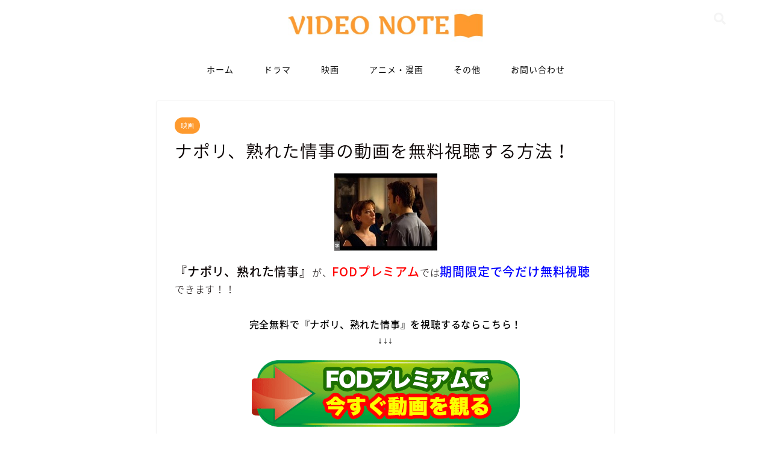

--- FILE ---
content_type: text/html; charset=UTF-8
request_url: https://shinju65.com/eiga/naporiuretajouji-douga
body_size: 15193
content:
<!DOCTYPE html>
<html lang="ja">
<head prefix="og: http://ogp.me/ns# fb: http://ogp.me/ns/fb# article: http://ogp.me/ns/article#">
<meta charset="utf-8">
<meta http-equiv="X-UA-Compatible" content="IE=edge">
	<meta name="google-site-verification" content="c4Fqa2T9g42TEjo_vlfhHZlUECJDqryhv-6kMa-3kZQ" />
<meta name="viewport" content="width=device-width, initial-scale=1">
<!-- ここからOGP -->
<meta property="og:type" content="blog">
<meta property="og:description" content="『ナポリ、熟れた情事』が、FODプレミアムでは期間限定で今だけ無料視聴できます！！ 完全無料で『ナポリ、熟れた"> 
<meta property="og:title" content="ナポリ、熟れた情事の動画を無料視聴する方法！｜VIDEO NOTE"> 
<meta property="og:url" content="https://shinju65.com/eiga/naporiuretajouji-douga"> 
<meta property="og:image" content="https://shinju65.com/wp-content/uploads/2018/09/Espresso-Shot.jpg">
<meta property="og:site_name" content="VIDEO NOTE">
<meta property="fb:admins" content="">
<meta name="twitter:card" content="summary">
<!-- ここまでOGP --> 
<title>ナポリ、熟れた情事の動画を無料視聴する方法！｜VIDEO NOTE</title>
<meta name="description" itemprop="description" content="『ナポリ、熟れた情事』が、FODプレミアムでは期間限定で今だけ無料視聴できます！！ 完全無料で『ナポリ、熟れた" >
<meta name="robots" content="noindex">
<link rel='dns-prefetch' href='//s0.wp.com' />
<link rel='dns-prefetch' href='//ajax.googleapis.com' />
<link rel='dns-prefetch' href='//cdnjs.cloudflare.com' />
<link rel='dns-prefetch' href='//use.fontawesome.com' />
<link rel='dns-prefetch' href='//s.w.org' />
<link rel="alternate" type="application/rss+xml" title="VIDEO NOTE &raquo; フィード" href="https://shinju65.com/feed" />
<link rel="alternate" type="application/rss+xml" title="VIDEO NOTE &raquo; コメントフィード" href="https://shinju65.com/comments/feed" />
<link rel="alternate" type="application/rss+xml" title="VIDEO NOTE &raquo; ナポリ、熟れた情事の動画を無料視聴する方法！ のコメントのフィード" href="https://shinju65.com/eiga/naporiuretajouji-douga/feed" />
		<script type="text/javascript">
			window._wpemojiSettings = {"baseUrl":"https:\/\/s.w.org\/images\/core\/emoji\/11\/72x72\/","ext":".png","svgUrl":"https:\/\/s.w.org\/images\/core\/emoji\/11\/svg\/","svgExt":".svg","source":{"concatemoji":"https:\/\/shinju65.com\/wp-includes\/js\/wp-emoji-release.min.js?ver=5.0.22"}};
			!function(e,a,t){var n,r,o,i=a.createElement("canvas"),p=i.getContext&&i.getContext("2d");function s(e,t){var a=String.fromCharCode;p.clearRect(0,0,i.width,i.height),p.fillText(a.apply(this,e),0,0);e=i.toDataURL();return p.clearRect(0,0,i.width,i.height),p.fillText(a.apply(this,t),0,0),e===i.toDataURL()}function c(e){var t=a.createElement("script");t.src=e,t.defer=t.type="text/javascript",a.getElementsByTagName("head")[0].appendChild(t)}for(o=Array("flag","emoji"),t.supports={everything:!0,everythingExceptFlag:!0},r=0;r<o.length;r++)t.supports[o[r]]=function(e){if(!p||!p.fillText)return!1;switch(p.textBaseline="top",p.font="600 32px Arial",e){case"flag":return s([55356,56826,55356,56819],[55356,56826,8203,55356,56819])?!1:!s([55356,57332,56128,56423,56128,56418,56128,56421,56128,56430,56128,56423,56128,56447],[55356,57332,8203,56128,56423,8203,56128,56418,8203,56128,56421,8203,56128,56430,8203,56128,56423,8203,56128,56447]);case"emoji":return!s([55358,56760,9792,65039],[55358,56760,8203,9792,65039])}return!1}(o[r]),t.supports.everything=t.supports.everything&&t.supports[o[r]],"flag"!==o[r]&&(t.supports.everythingExceptFlag=t.supports.everythingExceptFlag&&t.supports[o[r]]);t.supports.everythingExceptFlag=t.supports.everythingExceptFlag&&!t.supports.flag,t.DOMReady=!1,t.readyCallback=function(){t.DOMReady=!0},t.supports.everything||(n=function(){t.readyCallback()},a.addEventListener?(a.addEventListener("DOMContentLoaded",n,!1),e.addEventListener("load",n,!1)):(e.attachEvent("onload",n),a.attachEvent("onreadystatechange",function(){"complete"===a.readyState&&t.readyCallback()})),(n=t.source||{}).concatemoji?c(n.concatemoji):n.wpemoji&&n.twemoji&&(c(n.twemoji),c(n.wpemoji)))}(window,document,window._wpemojiSettings);
		</script>
		<!-- managing ads with Advanced Ads --><script>
					advanced_ads_ready=function(){var fns=[],listener,doc=typeof document==="object"&&document,hack=doc&&doc.documentElement.doScroll,domContentLoaded="DOMContentLoaded",loaded=doc&&(hack?/^loaded|^c/:/^loaded|^i|^c/).test(doc.readyState);if(!loaded&&doc){listener=function(){doc.removeEventListener(domContentLoaded,listener);window.removeEventListener("load",listener);loaded=1;while(listener=fns.shift())listener()};doc.addEventListener(domContentLoaded,listener);window.addEventListener("load",listener)}return function(fn){loaded?setTimeout(fn,0):fns.push(fn)}}();
			</script><style type="text/css">
img.wp-smiley,
img.emoji {
	display: inline !important;
	border: none !important;
	box-shadow: none !important;
	height: 1em !important;
	width: 1em !important;
	margin: 0 .07em !important;
	vertical-align: -0.1em !important;
	background: none !important;
	padding: 0 !important;
}
</style>
<link rel='stylesheet' id='wp-block-library-css'  href='https://shinju65.com/wp-includes/css/dist/block-library/style.min.css?ver=5.0.22' type='text/css' media='all' />
<link rel='stylesheet' id='contact-form-7-css'  href='https://shinju65.com/wp-content/plugins/contact-form-7/includes/css/styles.css?ver=5.0.2' type='text/css' media='all' />
<link rel='stylesheet' id='theme-style-css'  href='https://shinju65.com/wp-content/themes/jin/style.css?ver=5.0.22' type='text/css' media='all' />
<link rel='stylesheet' id='fontawesome-style-css'  href='https://use.fontawesome.com/releases/v5.1.0/css/all.css?ver=5.0.22' type='text/css' media='all' />
<link rel='stylesheet' id='swiper-style-css'  href='https://cdnjs.cloudflare.com/ajax/libs/Swiper/4.0.7/css/swiper.min.css?ver=5.0.22' type='text/css' media='all' />
<link rel='stylesheet' id='jetpack_css-css'  href='https://shinju65.com/wp-content/plugins/jetpack/css/jetpack.css?ver=6.8.5' type='text/css' media='all' />
<link rel='https://api.w.org/' href='https://shinju65.com/wp-json/' />
<link rel="canonical" href="https://shinju65.com/eiga/naporiuretajouji-douga" />
<link rel='shortlink' href='https://wp.me/p9JcrV-3AO' />
<link rel="alternate" type="application/json+oembed" href="https://shinju65.com/wp-json/oembed/1.0/embed?url=https%3A%2F%2Fshinju65.com%2Feiga%2Fnaporiuretajouji-douga" />
<link rel="alternate" type="text/xml+oembed" href="https://shinju65.com/wp-json/oembed/1.0/embed?url=https%3A%2F%2Fshinju65.com%2Feiga%2Fnaporiuretajouji-douga&#038;format=xml" />
<script id="wpcp_disable_selection" type="text/javascript">
//<![CDATA[
var image_save_msg='You Can Not Save images!';
	var no_menu_msg='Context Menu disabled!';
	var smessage = "Content is protected !!";

function disableEnterKey(e)
{
	if (e.ctrlKey){
     var key;
     if(window.event)
          key = window.event.keyCode;     //IE
     else
          key = e.which;     //firefox (97)
    //if (key != 17) alert(key);
     if (key == 97 || key == 65 || key == 67 || key == 99 || key == 88 || key == 120 || key == 26 || key == 85  || key == 86 || key == 83 || key == 43)
     {
          show_wpcp_message('You are not allowed to copy content or view source');
          return false;
     }else
     	return true;
     }
}

function disable_copy(e)
{	
	var elemtype = e.target.nodeName;
	var isSafari = /Safari/.test(navigator.userAgent) && /Apple Computer/.test(navigator.vendor);
	elemtype = elemtype.toUpperCase();
	var checker_IMG = '';
	if (elemtype == "IMG" && checker_IMG == 'checked' && e.detail >= 2) {show_wpcp_message(alertMsg_IMG);return false;}
	if (elemtype != "TEXT" && elemtype != "TEXTAREA" && elemtype != "INPUT" && elemtype != "PASSWORD" && elemtype != "SELECT" && elemtype != "OPTION" && elemtype != "EMBED")
	{
		if (smessage !== "" && e.detail == 2)
			show_wpcp_message(smessage);
		
		if (isSafari)
			return true;
		else
			return false;
	}	
}
function disable_copy_ie()
{
	var elemtype = window.event.srcElement.nodeName;
	elemtype = elemtype.toUpperCase();
	if (elemtype == "IMG") {show_wpcp_message(alertMsg_IMG);return false;}
	if (elemtype != "TEXT" && elemtype != "TEXTAREA" && elemtype != "INPUT" && elemtype != "PASSWORD" && elemtype != "SELECT" && elemtype != "OPTION" && elemtype != "EMBED")
	{
		//alert(navigator.userAgent.indexOf('MSIE'));
			//if (smessage !== "") show_wpcp_message(smessage);
		return false;
	}
}	
function reEnable()
{
	return true;
}
document.onkeydown = disableEnterKey;
document.onselectstart = disable_copy_ie;
if(navigator.userAgent.indexOf('MSIE')==-1)
{
	document.onmousedown = disable_copy;
	document.onclick = reEnable;
}
function disableSelection(target)
{
    //For IE This code will work
    if (typeof target.onselectstart!="undefined")
    target.onselectstart = disable_copy_ie;
    
    //For Firefox This code will work
    else if (typeof target.style.MozUserSelect!="undefined")
    {target.style.MozUserSelect="none";}
    
    //All other  (ie: Opera) This code will work
    else
    target.onmousedown=function(){return false}
    target.style.cursor = "default";
}
//Calling the JS function directly just after body load
window.onload = function(){disableSelection(document.body);};
//]]>
</script>
	<script id="wpcp_disable_Right_Click" type="text/javascript">
	//<![CDATA[
	document.ondragstart = function() { return false;}
	/* ^^^^^^^^^^^^^^^^^^^^^^^^^^^^^^^^^^^^^^^^^^^^^^^^^^^^^^^^^^^^^^
	Disable context menu on images by GreenLava Version 1.0
	^^^^^^^^^^^^^^^^^^^^^^^^^^^^^^^^^^^^^^^^^^^^^^^^^^^^^^^^^^^^^^ */
	    function nocontext(e) {
	       return false;
	    }
	    document.oncontextmenu = nocontext;
	//]]>
	</script>
<style>
.unselectable
{
-moz-user-select:none;
-webkit-user-select:none;
cursor: default;
}
html
{
-webkit-touch-callout: none;
-webkit-user-select: none;
-khtml-user-select: none;
-moz-user-select: none;
-ms-user-select: none;
user-select: none;
-webkit-tap-highlight-color: rgba(0,0,0,0);
}
</style>
<script id="wpcp_css_disable_selection" type="text/javascript">
var e = document.getElementsByTagName('body')[0];
if(e)
{
	e.setAttribute('unselectable',on);
}
</script>

<link rel='dns-prefetch' href='//v0.wordpress.com'/>
<style type='text/css'>img#wpstats{display:none}</style>	<style type="text/css">
		#wrapper{
						background-color: #ffffff;
						background-image: url();
		}
		.related-entry-headline-text span:before,
		#comment-title span:before,
		#reply-title span:before{
			background-color: #fe9a2e;
			border-color: #fe9a2e!important;
		}
		footer,
		#breadcrumb:after,
		#page-top a{	
			background-color: #fe9a2e;
		}
		.footer-inner a,
		#copyright,
		#copyright-center{
			border-color: #fff!important;
			color: #fff!important;
		}
		#footer-widget-area
		{
			border-color: #fff!important;
		}
		.page-top-footer a{
			color: #fe9a2e!important;
		}
				#breadcrumb ul li,
		#breadcrumb ul li a{
			color: #fe9a2e!important;
		}
		
		body,
		a,
		a:link,
		a:visited{
			color: #0a0303;
		}
		a:hover{
			color: #008db7;
		}
				.widget_nav_menu ul > li > a:before,
		.widget_categories ul > li > a:before,
		.widget_archive form:after,
		.widget_categories form:after,
		.widget_nav_menu ul > li > ul.sub-menu > li > a:before,
		.widget_categories ul > li > .children > li > a:before,
		.widget_nav_menu ul > li > ul.sub-menu > li > ul.sub-menu li > a:before,
		.widget_categories ul > li > .children > li > .children li > a:before{
			color: #fe9a2e;
		}
		footer .footer-widget,
		footer .footer-widget a,
		footer .footer-widget ul li,
		.footer-widget.widget_nav_menu ul > li > a:before,
		.footer-widget.widget_categories ul > li > a:before{
			color: #fff!important;
			border-color: #fff!important;
		}
		footer .footer-widget .widgettitle{
			color: #fff!important;
			border-color: #fe9a2e!important;
		}
		footer .widget_nav_menu ul .children .children li a:before,
		footer .widget_categories ul .children .children li a:before{
			background-color: #fff!important;
		}
		#drawernav a:hover,
		.post-list-title,
		#prev-next p,
		#toc_container .toc_list li a{
			color: #0a0303!important;
		}
		#header-box{
			background-color: #ffffff;
		}
		.pickup-contents:before{
			background-color: #ffffff!important;
		}
		.main-image-text{
			color: #555;
		}
		.main-image-text-sub{
			color: #555;
		}
		
						#site-info{
			padding-top: 15px!important;
			padding-bottom: 15px!important;
		}
				
		#site-info span a{
			color: #fe9a2e!important;
		}
		
				#headmenu .headsns .line a svg{
			fill: #f4f4f4!important;
		}
		#headmenu .headsns a,
		#headmenu{
			color: #f4f4f4!important;
			border-color:#f4f4f4!important;
		}
						.profile-follow .line-sns a svg{
			fill: #fe9a2e!important;
		}
		.profile-follow .line-sns a:hover svg{
			fill: #fe9a2e!important;
		}
		.profile-follow a{
			color: #fe9a2e!important;
			border-color:#fe9a2e!important;
		}
		.profile-follow a:hover,
		#headmenu .headsns a:hover{
			color:#fe9a2e!important;
			border-color:#fe9a2e!important;
		}
				.search-box:hover{
			color:#fe9a2e!important;
			border-color:#fe9a2e!important;
		}
				#header #headmenu .headsns .line a:hover svg{
			fill:#fe9a2e!important;
		}
		.cps-icon-bar,
		#navtoggle:checked + .sp-menu-open .cps-icon-bar{
			background-color: #fe9a2e;
		}
		#nav-container{
			background-color: #fff;
		}
		#drawernav ul.menu-box > li > a,
		#drawernav2 ul.menu-box > li > a,
		#drawernav3 ul.menu-box > li > a,
		#drawernav4 ul.menu-box > li > a,
		#drawernav5 ul.menu-box > li > a,
		#drawernav ul.menu-box > li.menu-item-has-children:after,
		#drawernav2 ul.menu-box > li.menu-item-has-children:after,
		#drawernav3 ul.menu-box > li.menu-item-has-children:after,
		#drawernav4 ul.menu-box > li.menu-item-has-children:after,
		#drawernav5 ul.menu-box > li.menu-item-has-children:after{
			color: #0a0a0a!important;
		}
		#drawernav ul.menu-box li a,
		#drawernav2 ul.menu-box li a,
		#drawernav3 ul.menu-box li a,
		#drawernav4 ul.menu-box li a,
		#drawernav5 ul.menu-box li a{
			font-size: 14px!important;
		}
		#drawernav3 ul.menu-box > li{
			color: #0a0303!important;
		}
		#drawernav4 .menu-box > .menu-item > a:after,
		#drawernav3 .menu-box > .menu-item > a:after,
		#drawernav .menu-box > .menu-item > a:after{
			background-color: #0a0a0a!important;
		}
		#drawernav2 .menu-box > .menu-item:hover,
		#drawernav5 .menu-box > .menu-item:hover{
			border-top-color: #fe9a2e!important;
		}
				.cps-info-bar a{
			background-color: #ffcd44!important;
		}
				@media (min-width: 768px) {
			.post-list-mag .post-list-item:not(:nth-child(2n)){
				margin-right: 2.6%;
			}
		}
				@media (min-width: 768px) {
			#tab-1:checked ~ .tabBtn-mag li [for="tab-1"]:after,
			#tab-2:checked ~ .tabBtn-mag li [for="tab-2"]:after,
			#tab-3:checked ~ .tabBtn-mag li [for="tab-3"]:after,
			#tab-4:checked ~ .tabBtn-mag li [for="tab-4"]:after{
				border-top-color: #fe9a2e!important;
			}
			.tabBtn-mag label{
				border-bottom-color: #fe9a2e!important;
			}
		}
		#tab-1:checked ~ .tabBtn-mag li [for="tab-1"],
		#tab-2:checked ~ .tabBtn-mag li [for="tab-2"],
		#tab-3:checked ~ .tabBtn-mag li [for="tab-3"],
		#tab-4:checked ~ .tabBtn-mag li [for="tab-4"],
		#prev-next a.next:after,
		#prev-next a.prev:after{
			
			background-color: #fe9a2e!important;
		}
		

		.swiper-slide .post-list-cat,
		.post-list-mag .post-list-cat,
		.post-list-mag3col .post-list-cat,
		.post-list-mag-sp1col .post-list-cat,
		.swiper-pagination-bullet-active,
		.pickup-cat,
		.post-list .post-list-cat,
		.more-cat-button a:hover span:before,
		#breadcrumb .bcHome a:hover span:before,
		.popular-item:nth-child(1) .pop-num,
		.popular-item:nth-child(2) .pop-num,
		.popular-item:nth-child(3) .pop-num{
			background-color: #fe9a2e!important;
		}
		.sidebar-btn a,
		.profile-sns-menu{
			background-color: #fe9a2e!important;
		}
		.sp-sns-menu a,
		.pickup-contents-box a:hover .pickup-title{
			border-color: #fe9a2e!important;
			color: #fe9a2e!important;
		}
				.pro-line svg{
			fill: #fe9a2e!important;
		}
		.cps-post-cat a,
		.meta-cat,
		.popular-cat{
			background-color: #fe9a2e!important;
			border-color: #fe9a2e!important;
		}
		.tagicon,
		.tag-box a,
		#toc_container .toc_list > li,
		#toc_container .toc_title{
			color: #fe9a2e!important;
		}
		.tag-box a,
		#toc_container:before{
			border-color: #fe9a2e!important;
		}
		.cps-post-cat a:hover{
			color: #008db7!important;
		}
		.pagination li:not([class*="current"]) a:hover,
		.widget_tag_cloud a:hover{
			background-color: #fe9a2e!important;
		}
		.pagination li:not([class*="current"]) a:hover{
			opacity: 0.5!important;
		}
		.pagination li.current a{
			background-color: #fe9a2e!important;
			border-color: #fe9a2e!important;
		}
		.nextpage a:hover span {
			color: #fe9a2e!important;
			border-color: #fe9a2e!important;
		}
		.cta-content:before{
			background-color: #6FBFCA!important;
		}
		.cta-text,
		.info-title{
			color: #fff!important;
		}
		#footer-widget-area.footer_style1 .widgettitle{
			border-color: #fe9a2e!important;
		}
		.sidebar_style1 .widgettitle,
		.sidebar_style5 .widgettitle{
			border-color: #fe9a2e!important;
		}
		.sidebar_style2 .widgettitle,
		.sidebar_style4 .widgettitle,
		.sidebar_style6 .widgettitle{
			background-color: #fe9a2e!important;
		}
		
		.tn-logo-size{
			font-size: 28%!important;
		}
		.tn-logo-size img{
			width: 28%!important;
		}
		.sp-logo-size{
			font-size: 70%!important;
		}
		.sp-logo-size img{
			width: 70%!important;
		}
				.cps-post-main ul > li:before,
		.cps-post-main ol > li:before{
			background-color: #fe9a2e!important;
		}
		.profile-card .profile-title{
			background-color: #fe9a2e!important;
		}
		.profile-card{
			border-color: #fe9a2e!important;
		}
		.cps-post-main a{
			color:#008db7;
		}
		.cps-post-main .marker{
			background: -webkit-linear-gradient( transparent 60%, #ffcedb 0% ) ;
			background: linear-gradient( transparent 60%, #ffcedb 0% ) ;
		}
		.cps-post-main .marker2{
			background: -webkit-linear-gradient( transparent 60%, #a9eaf2 0% ) ;
			background: linear-gradient( transparent 60%, #a9eaf2 0% ) ;
		}
		
		
		.simple-box1{
			border-color:#ef9b9b!important;
		}
		.simple-box2{
			border-color:#f2bf7d!important;
		}
		.simple-box3{
			border-color:#b5e28a!important;
		}
		.simple-box4{
			border-color:#7badd8!important;
		}
		.simple-box4:before{
			background-color: #7badd8;
		}
		.simple-box5{
			border-color:#e896c7!important;
		}
		.simple-box5:before{
			background-color: #e896c7;
		}
		.simple-box6{
			background-color:#fffdef!important;
		}
		.simple-box7{
			border-color:#def1f9!important;
		}
		.simple-box7:before{
			background-color:#def1f9!important;
		}
		.simple-box8{
			border-color:#96ddc1!important;
		}
		.simple-box8:before{
			background-color:#96ddc1!important;
		}
		.simple-box9:before{
			background-color:#e1c0e8!important;
		}
		.simple-box9:after{
			border-color:#e1c0e8 #e1c0e8 #fff #fff!important;
		}
		
		.kaisetsu-box1:before,
		.kaisetsu-box1-title{
			background-color:#ffb49e!important;
		}
		.kaisetsu-box2{
			border-color:#89c2f4!important;
		}
		.kaisetsu-box2-title{
			background-color:#89c2f4!important;
		}
		.kaisetsu-box4{
			border-color:#ea91a9!important;
		}
		.kaisetsu-box4-title{
			background-color:#ea91a9!important;
		}
		.kaisetsu-box5:before{
			background-color:#57b3ba!important;
		}
		.kaisetsu-box5-title{
			background-color:#57b3ba!important;
		}
		
		.concept-box1{
			border-color:#85db8f!important;
		}
		.concept-box1:after{
			background-color:#85db8f!important;
		}
		.concept-box1:before{
			content:"ポイント"!important;
			color:#85db8f!important;
		}
		.concept-box2{
			border-color:#f7cf6a!important;
		}
		.concept-box2:after{
			background-color:#f7cf6a!important;
		}
		.concept-box2:before{
			content:"注意点"!important;
			color:#f7cf6a!important;
		}
		.concept-box3{
			border-color:#86cee8!important;
		}
		.concept-box3:after{
			background-color:#86cee8!important;
		}
		.concept-box3:before{
			content:"良い例"!important;
			color:#86cee8!important;
		}
		.concept-box4{
			border-color:#ed8989!important;
		}
		.concept-box4:after{
			background-color:#ed8989!important;
		}
		.concept-box4:before{
			content:"悪い例"!important;
			color:#ed8989!important;
		}
		.concept-box5{
			border-color:#9e9e9e!important;
		}
		.concept-box5:after{
			background-color:#9e9e9e!important;
		}
		.concept-box5:before{
			content:"参考"!important;
			color:#9e9e9e!important;
		}
		.concept-box6{
			border-color:#8eaced!important;
		}
		.concept-box6:after{
			background-color:#8eaced!important;
		}
		.concept-box6:before{
			content:"メモ"!important;
			color:#8eaced!important;
		}
		
		.innerlink-box1,
		.blog-card{
			border-color:#73bc9b!important;
		}
		.innerlink-box1-title{
			background-color:#73bc9b!important;
			border-color:#73bc9b!important;
		}
		.innerlink-box1:before,
		.blog-card-hl-box{
			background-color:#73bc9b!important;
		}
		
		.color-button01 a,
		.color-button01 a:hover,
		.color-button01:before{
			background-color: #40a83e!important;
		}
		.top-image-btn-color a,
		.top-image-btn-color a:hover,
		.top-image-btn-color:before{
			background-color: #ffcd44!important;
		}
		.color-button02 a,
		.color-button02 a:hover,
		.color-button02:before{
			background-color: #d9333f!important;
		}
		
		.color-button01-big a,
		.color-button01-big a:hover,
		.color-button01-big:before{
			background-color: #3296d1!important;
		}
		.color-button01-big a,
		.color-button01-big:before{
			border-radius: 5px!important;
		}
		.color-button01-big a{
			padding-top: 20px!important;
			padding-bottom: 20px!important;
		}
		
		.color-button02-big a,
		.color-button02-big a:hover,
		.color-button02-big:before{
			background-color: #83d159!important;
		}
		.color-button02-big a,
		.color-button02-big:before{
			border-radius: 5px!important;
		}
		.color-button02-big a{
			padding-top: 20px!important;
			padding-bottom: 20px!important;
		}
				.color-button01-big{
			width: 75%!important;
		}
		.color-button02-big{
			width: 75%!important;
		}
				
		
					.top-image-btn-color:before,
			.color-button01:before,
			.color-button02:before,
			.color-button01-big:before,
			.color-button02-big:before{
				bottom: -1px;
				left: -1px;
				width: 100%;
				height: 100%;
				border-radius: 6px;
				box-shadow: 0px 1px 5px 0px rgba(0, 0, 0, 0.25);
				-webkit-transition: all .4s;
				transition: all .4s;
			}
			.top-image-btn-color a:hover,
			.color-button01 a:hover,
			.color-button02 a:hover,
			.color-button01-big a:hover,
			.color-button02-big a:hover{
				-webkit-transform: translateY(2px);
				transform: translateY(2px);
				-webkit-filter: brightness(0.95);
				 filter: brightness(0.95);
			}
			.top-image-btn-color:hover:before,
			.color-button01:hover:before,
			.color-button02:hover:before,
			.color-button01-big:hover:before,
			.color-button02-big:hover:before{
				-webkit-transform: translateY(2px);
				transform: translateY(2px);
				box-shadow: none!important;
			}
				
		.h2-style01 h2,
		.h2-style02 h2:before,
		.h2-style03 h2,
		.h2-style04 h2:before,
		.h2-style05 h2,
		.h2-style07 h2:before,
		.h2-style07 h2:after,
		.h3-style03 h3:before,
		.h3-style02 h3:before,
		.h3-style05 h3:before,
		.h3-style07 h3:before,
		.h2-style08 h2:after,
		.h2-style10 h2:before,
		.h2-style10 h2:after,
		.h3-style02 h3:after,
		.h4-style02 h4:before{
			background-color: #fe9a2e!important;
		}
		.h3-style01 h3,
		.h3-style04 h3,
		.h3-style05 h3,
		.h3-style06 h3,
		.h4-style01 h4,
		.h2-style02 h2,
		.h2-style08 h2,
		.h2-style08 h2:before,
		.h2-style09 h2,
		.h4-style03 h4{
			border-color: #fe9a2e!important;
		}
		.h2-style05 h2:before{
			border-top-color: #fe9a2e!important;
		}
		.h2-style06 h2:before,
		.sidebar_style3 .widgettitle:after{
			background-image: linear-gradient(
				-45deg,
				transparent 25%,
				#fe9a2e 25%,
				#fe9a2e 50%,
				transparent 50%,
				transparent 75%,
				#fe9a2e 75%,
				#fe9a2e			);
		}
				
		@media all and (-ms-high-contrast:none){
			*::-ms-backdrop, .color-button01:before,
			.color-button02:before,
			.color-button01-big:before,
			.color-button02-big:before{
				background-color: #595857!important;
			}
		}
		
		.jin-lp-h2 h2,
		.jin-lp-h2 h2{
			background-color: transparent!important;
			border-color: transparent!important;
			color: #0a0303!important;
		}
		.jincolumn-h3style2{
			border-color:#fe9a2e!important;
		}
		.jinlph2-style1 h2:first-letter{
			color:#fe9a2e!important;
		}
		.jinlph2-style2 h2,
		.jinlph2-style3 h2{
			border-color:#fe9a2e!important;
		}
		
		
	</style>
<style type="text/css">.broken_link, a.broken_link {
	text-decoration: line-through;
}</style>
<!-- Jetpack Open Graph Tags -->
<meta property="og:type" content="article" />
<meta property="og:title" content="ナポリ、熟れた情事の動画を無料視聴する方法！" />
<meta property="og:url" content="https://shinju65.com/eiga/naporiuretajouji-douga" />
<meta property="og:description" content="『ナポリ、熟れた情事』が、FODプレミアムでは期間限定で今だけ無料視聴できます！！ 完全無料で『ナポリ、熟れた&hellip;" />
<meta property="article:published_time" content="2019-07-14T03:15:11+00:00" />
<meta property="article:modified_time" content="2019-07-14T08:42:04+00:00" />
<meta property="og:site_name" content="VIDEO NOTE" />
<meta property="og:image" content="https://shinju65.com/wp-content/uploads/2018/09/Espresso-Shot.jpg" />
<meta property="og:image:width" content="1600" />
<meta property="og:image:height" content="900" />
<meta property="og:locale" content="ja_JP" />
<meta name="twitter:text:title" content="ナポリ、熟れた情事の動画を無料視聴する方法！" />
<meta name="twitter:image" content="https://shinju65.com/wp-content/uploads/2018/09/Espresso-Shot.jpg?w=640" />
<meta name="twitter:card" content="summary_large_image" />

<!-- End Jetpack Open Graph Tags -->
<link rel="icon" href="https://shinju65.com/wp-content/uploads/2018/08/cropped-2-32x32.jpeg" sizes="32x32" />
<link rel="icon" href="https://shinju65.com/wp-content/uploads/2018/08/cropped-2-192x192.jpeg" sizes="192x192" />
<link rel="apple-touch-icon-precomposed" href="https://shinju65.com/wp-content/uploads/2018/08/cropped-2-180x180.jpeg" />
<meta name="msapplication-TileImage" content="https://shinju65.com/wp-content/uploads/2018/08/cropped-2-270x270.jpeg" />
    
<!-- Global site tag (gtag.js) - Google Analytics -->
<script async src="https://www.googletagmanager.com/gtag/js?id=UA-56998847-51"></script>
<script>
  window.dataLayer = window.dataLayer || [];
  function gtag(){dataLayer.push(arguments);}
  gtag('js', new Date());

  gtag('config', 'UA-56998847-51');
</script>
</head>
<body class="post-template post-template-onecolumn-760 post-template-onecolumn-760-php single single-post postid-13814 single-format-standard unselectable" id="nts-style">
<div id="wrapper">

	
	
		<!--ヘッダー-->

								
<div id="header-box" class="tn_on header-box animate">
	<div id="header" class="header-type2 header animate">
		
		<div id="site-info" class="ef">
							<span class="tn-logo-size"><a href='https://shinju65.com/' title='VIDEO NOTE' rel='home'><img src='https://shinju65.com/wp-content/uploads/2018/09/logo-2.jpg' alt=''></a></span>
					</div>

	
				<div id="headmenu">
			<span class="headsns tn_sns_off">
																	
									

			</span>
			<span class="headsearch tn_search_on">
				<form class="search-box" role="search" method="get" id="searchform" action="https://shinju65.com/">
	<input type="search" placeholder="キーワードを入力してEnter" class="text search-text" value="" name="s" id="s">
	<input type="submit" id="searchsubmit" value="&#xf002;">
</form>
			</span>
		</div>
		
	</div>
	
		
</div>

<div id="scroll-content" class="animate">
	
					
	<!--グローバルナビゲーション layout1-->
				<div id="nav-container" class="header-style3-animate animate">
			<div id="drawernav" class="ef">
				<nav class="fixed-content"><ul class="menu-box"><li class="menu-item menu-item-type-custom menu-item-object-custom menu-item-home menu-item-7216"><a href="https://shinju65.com/">ホーム</a></li>
<li class="menu-item menu-item-type-taxonomy menu-item-object-category menu-item-7212"><a href="https://shinju65.com/category/drama">ドラマ</a></li>
<li class="menu-item menu-item-type-taxonomy menu-item-object-category current-post-ancestor current-menu-parent current-post-parent menu-item-7213"><a href="https://shinju65.com/category/eiga">映画</a></li>
<li class="menu-item menu-item-type-taxonomy menu-item-object-category menu-item-7214"><a href="https://shinju65.com/category/anime-manga">アニメ・漫画</a></li>
<li class="menu-item menu-item-type-taxonomy menu-item-object-category menu-item-7215"><a href="https://shinju65.com/category/others">その他</a></li>
<li class="menu-item menu-item-type-post_type menu-item-object-page menu-item-7217"><a href="https://shinju65.com/otoiawase">お問い合わせ</a></li>
</ul></nav>			</div>
		</div>
				<!--グローバルナビゲーション layout1-->
		
		<!--ヘッダー-->

		<div class="clearfix"></div>

			
														
			
	
		
	<div id="contents">

		<!--メインコンテンツ-->
		<main id="onecolumn760" class="main-contents article_style1 animate" itemprop="mainContentOfPage">
			<section class="cps-post-box hentry">
														<article class="cps-post">
						<header class="cps-post-header">
															<span class="cps-post-cat category-eiga" itemprop="keywords"><a href="https://shinju65.com/category/eiga" style="background-color:!important;">映画</a></span>
														<h1 class="cps-post-title entry-title" itemprop="headline">ナポリ、熟れた情事の動画を無料視聴する方法！</h1>
						</header>
																		
						<div class="cps-post-main-box">
							<div class="cps-post-main h2-style05 h3-style04 h4-style01 entry-content  " itemprop="articleBody">
								
								<div class="clearfix"></div>
	
								<img class="size-full wp-image-13842 aligncenter" src="https://shinju65.com/wp-content/uploads/2019/07/ナポリ、熟れた情事.jpg" alt="" width="173" height="129" />
<p><span style="font-size: 1em; letter-spacing: 0.05em;"><span style="font-size: 1em;"><span style="font-size: 20px;"><strong>『ナポリ、熟れた情事』</strong></span>が、</span></span><span style="color: #ff0000; font-size: 20px;"><strong>FODプレミアム</strong></span><span style="font-size: 1em; letter-spacing: 0.05em;">では</span><span style="font-size: 20px;"><strong><span style="color: #0000ff;">期間限定で今だけ無料視聴</span></strong></span><span style="font-size: 1em; letter-spacing: 0.05em;">できます！！</span></p>
<div></div>
<div style="text-align: center;"><strong style="font-size: 1em; letter-spacing: 0.05em; text-align: center;"><span style="color: #000000;">完全無料で『ナポリ、熟れた情事</span></strong><strong style="font-size: 1em; letter-spacing: 0.05em; text-align: center;"><span style="color: #000000;">』を視聴するならこちら！</span></strong></div>
<p style="text-align: center;"><strong><span style="color: #000000;">↓↓↓</span></strong><a href="https://shinju65.com/fodpremium-1"><img class="size-full wp-image-9587 aligncenter" src="https://shinju65.com/wp-content/uploads/2019/01/FODbutton.png" alt="" width="450" height="150" srcset="https://shinju65.com/wp-content/uploads/2019/01/FODbutton.png 450w, https://shinju65.com/wp-content/uploads/2019/01/FODbutton-300x100.png 300w" sizes="(max-width: 450px) 100vw, 450px" /></a><span style="color: #ff0000;"><b>※FODプレミアムは1ヶ月以内に解約すればお金は一切かかりません！</b></span></p>
<p style="text-align: center;"><b class="keikou">無料期間は今日から１ヶ月間</b><br />
↓無料お試し期間の例はこちら↓</p>
<img class="size-full wp-image-9726 aligncenter" src="https://shinju65.com/wp-content/uploads/2019/02/FOD.jpg" alt="" width="1831" height="586" srcset="https://shinju65.com/wp-content/uploads/2019/02/FOD.jpg 1831w, https://shinju65.com/wp-content/uploads/2019/02/FOD-300x96.jpg 300w, https://shinju65.com/wp-content/uploads/2019/02/FOD-768x246.jpg 768w, https://shinju65.com/wp-content/uploads/2019/02/FOD-1024x328.jpg 1024w" sizes="(max-width: 1831px) 100vw, 1831px" />
<div class="kaisetsu-box2">
<div class="kaisetsu-box2-title">FODの動画を１ヶ月間無料視聴するためには？</div>
<p>FODプレミアムのお試し１ヶ月間無料に登録するためには、<span style="color: #ff0000;"><strong>誰でもカンタンに作れるAmazonアカウントがあれば月額料無料で利用できます。</strong></span></p>
<a href="https://shinju65.com/fodpremium-1"><img class="alignnone size-full wp-image-9701" src="https://shinju65.com/wp-content/uploads/2019/02/ama.jpg" alt="" width="811" height="447" srcset="https://shinju65.com/wp-content/uploads/2019/02/ama.jpg 811w, https://shinju65.com/wp-content/uploads/2019/02/ama-300x165.jpg 300w, https://shinju65.com/wp-content/uploads/2019/02/ama-768x423.jpg 768w" sizes="(max-width: 811px) 100vw, 811px" /></a>
</div>
<h2 class="p1">本当に1ヶ月も無料なの？</h2>
<p><strong>「本当に1ヶ月も無料なの&#8230;？実は後から請求が来るんじゃないの？」</strong></p>
<p>と不安に思っていませんか？</p>
<p>ご安心ください。<br />
<span style="color: #0000ff;"><strong>FODであれば、本当に1ヶ月マルマル無料で見ることができます！</strong></span></p>
<p><span style="color: #0000ff;"><strong>フジテレビが運営元</strong></span>なので、1ヶ月無料！と言いつつ後から請求する。<br />
なんて詐欺みたいなことするわけがありませんよね。</p>
<p>むしろ非常に危険なのが、無料だからといって<br />
いわゆる「違法サイト」で視聴する場合なのです。</p>
<h3>違法サイトで視聴しようとすると・・・</h3>
<img class="alignnone size-full wp-image-5250" src="https://shinju65.com/wp-content/uploads/2018/04/hacking-2964100_960_720.jpg" alt="" width="960" height="640" srcset="https://shinju65.com/wp-content/uploads/2018/04/hacking-2964100_960_720.jpg 960w, https://shinju65.com/wp-content/uploads/2018/04/hacking-2964100_960_720-300x200.jpg 300w, https://shinju65.com/wp-content/uploads/2018/04/hacking-2964100_960_720-768x512.jpg 768w, https://shinju65.com/wp-content/uploads/2018/04/hacking-2964100_960_720-210x140.jpg 210w, https://shinju65.com/wp-content/uploads/2018/04/hacking-2964100_960_720-240x160.jpg 240w" sizes="(max-width: 960px) 100vw, 960px" />
<p>まず、基本的に今は違法サイトで見たい動画を探しても、<br />
<strong><span style="color: #0000ff;">削除されているため見ることができません。</span></strong></p>
<p>もし偶然にも見れたとしても、無料動画サイトでは以下のようなデメリットが発生します。</p>
<p><span style="color: #ff0000;"><b>・音質や画質が悪い</b></span></p>
<p><span style="color: #ff0000;"><b>・動画が途中で止まる</b></span></p>
<p><span style="color: #ff0000;"><b>・邪魔な広告が多い</b></span></p>
<p><span style="color: #ff0000;"><b>・ウイルス感染の可能性がある</b></span></p>
<p>ウイルス感染なんてしてしまったら最悪ですよね&#8230;</p>
<p><strong>それに対して、FODプレミアムなら</strong></p>
<p><span style="color: #0000ff;"><b>・音質や画質は最高級</b></span></p>
<p><span style="color: #0000ff;"><b>・動画が止まらずスルスル見れる</b></span></p>
<p><span style="color: #0000ff;"><b>・広告はほとんどなし</b></span></p>
<p><span style="color: #0000ff;"><b>・ウイルスになんて感染するはずがない</b></span></p>
<p>しかも<strong><span style="color: #008000;">1ヶ月間だけ無料で見て</span></strong><br />
<strong><span style="color: #008000;">その間に解約してしまえば、1円もかかりません！</span></strong></p>
<div style="text-align: center;"><strong>満足度ランキング1位！<br />
▼FOD動画視聴の登録はこちら▼</strong></div>
<p style="text-align: center;"><strong><span style="color: #000000;">↓↓↓</span></strong><a href="https://shinju65.com/fodpremium-1"><img class="size-full wp-image-9587 aligncenter" src="https://shinju65.com/wp-content/uploads/2019/01/FODbutton.png" alt="" width="450" height="150" srcset="https://shinju65.com/wp-content/uploads/2019/01/FODbutton.png 450w, https://shinju65.com/wp-content/uploads/2019/01/FODbutton-300x100.png 300w" sizes="(max-width: 450px) 100vw, 450px" /></a><span style="color: #ff0000;"><b>※FODプレミアムは1ヶ月以内に解約すればお金は一切かかりません！</b></span></p>
<p>また、FODプレミアムでは１ヶ月以降も、月額<span style="color: #ff0000;"><strong>888円</strong></span>で<strong><span style="color: #ff0000;">30,000本以上</span></strong>の対象作品を見放題で楽しめます。<strong>（雑誌読み放題や漫画の配信も１５万作品超え）</strong></p>
<p><strong>さらには、毎月１３００ポイントが無料付与されるので、漫画や動画など無料で楽しめるものもあります。</strong></p>
<p>これがいかにすごいことか、分かりやすく他の動画配信サービスとてって比較しましたので、ご覧ください！</p>
<p>他にも色々な動画配信サービスがありますが、<br />
それらを徹底比較したところ圧倒的にFODが良かったです。</p>
<p>そのように思っている方の多くは、違法サイトを利用して無料視聴しようとします。</p>
<h2>動画配信サービスドラマ内容比較</h2>
<table>
<tbody>
<tr>
<th>サービス名</th>
<th>国内ドラマ</th>
<th>海外ドラマ</th>
<th>オリジナル＆限定配信</th>
<th>アジアドラマ</th>
<th>バラエティー</th>
<th>ドキュメンタリー</th>
</tr>
<tr>
<th>FODプレミアム</th>
<td><strong>◎</strong></td>
<td>○</td>
<td><strong>◎</strong></td>
<td>◯</td>
<th><strong>◎</strong></th>
<th>◯</th>
</tr>
<tr>
<th>Hulu</th>
<td>△</td>
<td><strong>◯</strong></td>
<td>◯</td>
<td>△</td>
<th>◯</th>
<th>△</th>
</tr>
<tr>
<th>dTV</th>
<td>◯</td>
<td><strong>◯</strong></td>
<td>△</td>
<td>◯</td>
<th>△</th>
<th>△</th>
</tr>
<tr>
<th>NETFLIX</th>
<td>△</td>
<td><strong>◯</strong></td>
<td><strong>◯</strong></td>
<td>△</td>
<th>△</th>
<th>△</th>
</tr>
<tr>
<th>U-NEXT</th>
<td>◯</td>
<td>◯</td>
<td>×</td>
<td><strong>◯</strong></td>
<th>◯</th>
<th>◯</th>
</tr>
</tbody>
</table>
<p><strong>FODは国内作品（バラエティも含む）と限定配信に強く、そのほかのジャンルもバランス良く充実！</strong></p>
<h2>動画配信サービスサービス月額料金比較</h2>
<table>
<tbody>
<tr>
<th>サービス名</th>
<th>月額料金（税抜）</th>
</tr>
<tr>
<th>FODプレミアム</th>
<td><span style="color: #ff0000;"><strong>888円</strong></span></td>
</tr>
<tr>
<th>Hulu</th>
<td>933円</td>
</tr>
<tr>
<th>dTV</th>
<td>500円</td>
</tr>
<tr>
<th>NETFLIX</th>
<td>650円</td>
</tr>
<tr>
<th>U-NEXT</th>
<td><strong>1,990円</strong></td>
</tr>
</tbody>
</table>
<p><strong>主要な配信サービスと比較しても、月額が圧倒的に安い！！</strong></p>
<h2>動画配信サービス特典比較</h2>
<table>
<tbody>
<tr>
<th>サービス名</th>
<th>無料期間</th>
<th>特典</th>
</tr>
<tr>
<th>FODプレミアム</th>
<td>1ヶ月間</td>
<td>
<ul>
<li><span style="color: #ff0000;"><strong>毎月1300ポイントもらえる</strong></span></li>
<li><span style="color: #ff0000;"><strong>電子書籍を購入するたびポイントを20％還元</strong></span></li>
<li><span style="color: #ff0000;"><strong>追加料金なしで同時視聴が5台まで可能</strong></span></li>
</ul>
</td>
</tr>
<tr>
<th>Hulu</th>
<td>2週間</td>
<td>
<ul>
<li>特になし</li>
</ul>
</td>
</tr>
<tr>
<th>dTV</th>
<td>31日間</td>
<td>
<ul>
<li>ポイントがもらえるキャンペーンをたまに開催している</li>
</ul>
</td>
</tr>
<tr>
<th>NETFLIX</th>
<td>1ヶ月間</td>
<td>
<ul>
<li>プランを変更すれば同時視聴可能</li>
</ul>
</td>
</tr>
<tr>
<th>U-NEXT</th>
<td>31日間</td>
<td>
<ul>
<li><strong>毎月1200ポイントもらえる</strong></li>
<li><strong>ポイントを使って映画館にも行ける</strong></li>
<li><strong>追加料金なしで同時視聴が4台まで可能</strong></li>
</ul>
</td>
</tr>
</tbody>
</table>
<div style="text-align: center;"><strong>満足度ランキング1位！<br />
▼FOD動画視聴の登録はこちら▼</strong></div>
<p style="text-align: center;"><strong><span style="color: #000000;">↓↓↓</span></strong><a href="https://shinju65.com/fodpremium-1"><img class="size-full wp-image-9587 aligncenter" src="https://shinju65.com/wp-content/uploads/2019/01/FODbutton.png" alt="" width="450" height="150" srcset="https://shinju65.com/wp-content/uploads/2019/01/FODbutton.png 450w, https://shinju65.com/wp-content/uploads/2019/01/FODbutton-300x100.png 300w" sizes="(max-width: 450px) 100vw, 450px" /></a><span style="color: #ff0000;"><b>※FODプレミアムは1ヶ月以内に解約すればお金は一切かかりません！</b></span></p>
<h2>登録・解約方法</h2>
<h3>登録方法</h3>
<p>&nbsp;</p>
<p>①FODの公式サイトにアクセス。</p>
<p style="text-align: center;"><b>公式サイトはこちら↓</b><a href="https://shinju65.com/fodpremium-1"><img class="size-full wp-image-9587 aligncenter" src="https://shinju65.com/wp-content/uploads/2019/01/FODbutton.png" alt="" width="450" height="150" srcset="https://shinju65.com/wp-content/uploads/2019/01/FODbutton.png 450w, https://shinju65.com/wp-content/uploads/2019/01/FODbutton-300x100.png 300w" sizes="(max-width: 450px) 100vw, 450px" /></a></p>
<p>②今すぐお試しをタップして、Amazonアカウントを使用してログインする。</p>
<p>③FODのサイトでFODプレミアムのコース内容を確認し、再びAmazonアカウントを使用してログインする。</p>
<p>④指名、住所、クレジットカード情報などを登録し、お支払いにAmazon Payを利用するにチェックを入れて「お支払い確定」を押す。</p>
<p><b>これでFODプレミアムの登録は完了です！所有時間はだいたい3分ほどです！</b></p>
<p>&nbsp;</p>
<h3>解約方法</h3>
<p>1か月以内に解約しないと有料になってしまうので解約方法も載せておきます！</p>
<p><strong>①FODの公式サイトにアクセスし、メニューの「月額コースの確認、解約」を押す。</strong></p>
<p><strong>②「この月額コースを解約する」ボタンを押し、さらに「解約する」を押す。</strong></p>
<p>これで解約は完了です！とくに解約が大変ということはありません。</p>
<p><b>ちなみに所有時間は1分ほどです！</b></p>
<div style="text-align: center;"><strong>満足度ランキング1位！<br />
▼FOD動画視聴の登録はこちら▼</strong></div>
<p style="text-align: center;"><strong><span style="color: #000000;">↓↓↓</span></strong><a href="https://shinju65.com/fodpremium-1"><img class="size-full wp-image-9587 aligncenter" src="https://shinju65.com/wp-content/uploads/2019/01/FODbutton.png" alt="" width="450" height="150" srcset="https://shinju65.com/wp-content/uploads/2019/01/FODbutton.png 450w, https://shinju65.com/wp-content/uploads/2019/01/FODbutton-300x100.png 300w" sizes="(max-width: 450px) 100vw, 450px" /></a><span style="color: #ff0000;"><b>※FODプレミアムは1ヶ月以内に解約すればお金は一切かかりません！</b></span></p>
<p><b></b><strong><span style="color: #000000;"><br />
</span></strong></p>
								
								
								
						
									
									<div id="_popIn_recommend"></div>
									
									<script type="text/javascript">

    (function() {

        var pa = document.createElement('script'); pa.type = 'text/javascript'; pa.charset = "utf-8"; pa.async = true;

        pa.src = window.location.protocol + "//api.popin.cc/searchbox/shinju65.js";

        var s = document.getElementsByTagName('script')[0]; s.parentNode.insertBefore(pa, s);

    })(); 

</script>
								
								
								<div class="clearfix"></div>
<div class="adarea-box">
	</div>
									
																
								
													</div>
						</div>
					</article>
								    		</section>
											</main>	
	</div>
	<div class="clearfix"></div>
	<!--フッター-->
			<div id="breadcrumb" class=""><ul itemprop="breadcrumb"><div class="page-top-footer"><a class="totop"><i class="fas fa-chevron-up" aria-hidden="true"></i></a></div><li class="bcHome" itemscope itemtype="http://data-vocabulary.org/Breadcrumb"><a href="https://shinju65.com/" itemprop="url"><i class="fas fa-home space-i" aria-hidden="true"></i><span itemprop="title">HOME</span></a></li><li><i class="fa fa-angle-right space" aria-hidden="true"></i></li><li itemscope itemtype="http://data-vocabulary.org/Breadcrumb"><a href="https://shinju65.com/category/eiga" itemprop="url"><span itemprop="title">映画</span></a></li><li><i class="fa fa-angle-right space" aria-hidden="true"></i></li><li>ナポリ、熟れた情事の動画を無料視聴する方法！</li></ul></div>			<footer role="contentinfo" itemscope itemtype="http://schema.org/WPFooter">
	
		<!--ここからフッターウィジェット-->
		
				
				
		
		<div class="clearfix"></div>
		
		<!--ここまでフッターウィジェット-->
	
					<div id="footer-box">
				<div class="footer-inner">
					<span id="privacy"><a href="https://shinju65.com/privacy">プライバシーポリシー</a></span>
					<span id="law"><a href="https://shinju65.com/law">免責事項</a></span>
					<span id="copyright" itemprop="copyrightHolder"><i class="far fa-copyright" aria-hidden="true"></i>&nbsp;2018–2026&nbsp;&nbsp;VIDEO NOTE</span>
				</div>
			</div>
				<div class="clearfix"></div>
	</footer>
	
	
	
		
	</div><!--scroll-content-->
	
</div><!--wrapper-->

<script>
		var advanced_ads_ga_UID = false;
		var advanced_ads_ga_anonymIP = true;
advanced_ads_check_adblocker=function(t){function e(t){(window.requestAnimationFrame||window.mozRequestAnimationFrame||window.webkitRequestAnimationFrame||function(t){return setTimeout(t,16)}).call(window,t)}var n=[],a=null;return e(function(){var t=document.createElement("div");t.innerHTML="&nbsp;",t.setAttribute("class","ad_unit ad-unit text-ad text_ad pub_300x250"),t.setAttribute("style","width: 1px !important; height: 1px !important; position: absolute !important; left: 0px !important; top: 0px !important; overflow: hidden !important;"),document.body.appendChild(t),e(function(){var e=window.getComputedStyle&&window.getComputedStyle(t),o=e&&e.getPropertyValue("-moz-binding");a=e&&"none"===e.getPropertyValue("display")||"string"==typeof o&&-1!==o.indexOf("about:");for(var i=0;i<n.length;i++)n[i](a);n=[]})}),function(t){if(null===a)return void n.push(t);t(a)}}(),function(){var t=function(t,e){this.name=t,this.UID=e,this.analyticsObject=null;var n=this,a={hitType:"event",eventCategory:"Advanced Ads",eventAction:"AdBlock",eventLabel:"Yes",nonInteraction:!0,transport:"beacon"};this.analyticsObject="string"==typeof GoogleAnalyticsObject&&"function"==typeof window[GoogleAnalyticsObject]&&window[GoogleAnalyticsObject],!1===this.analyticsObject?(!function(t,e,n,a,o,i,d){t.GoogleAnalyticsObject=o,t[o]=t[o]||function(){(t[o].q=t[o].q||[]).push(arguments)},t[o].l=1*new Date,i=e.createElement(n),d=e.getElementsByTagName(n)[0],i.async=1,i.src="https://www.google-analytics.com/analytics.js",d.parentNode.insertBefore(i,d)}(window,document,"script",0,"_advads_ga"),_advads_ga("create",n.UID,"auto",this.name),advanced_ads_ga_anonymIP&&_advads_ga("set","anonymizeIp",!0),_advads_ga(n.name+".send",a)):(window.console&&window.console.log("Advanced Ads Analytics >> using other's variable named `"+GoogleAnalyticsObject+"`"),window[GoogleAnalyticsObject]("create",n.UID,"auto",this.name),window[GoogleAnalyticsObject]("set","anonymizeIp",!0),window[GoogleAnalyticsObject](n.name+".send",a))};advanced_ads_check_adblocker(function(e){e&&"string"==typeof advanced_ads_ga_UID&&advanced_ads_ga_UID&&new t("advadsTracker",advanced_ads_ga_UID)})}();		
		</script>	<div id="wpcp-error-message" class="msgmsg-box-wpcp warning-wpcp hideme"><span>error: </span>Content is protected !!</div>
	<script>
	var timeout_result;
	function show_wpcp_message(smessage)
	{
		if (smessage !== "")
			{
			var smessage_text = '<span>Alert: </span>'+smessage;
			document.getElementById("wpcp-error-message").innerHTML = smessage_text;
			document.getElementById("wpcp-error-message").className = "msgmsg-box-wpcp warning-wpcp showme";
			clearTimeout(timeout_result);
			timeout_result = setTimeout(hide_message, 3000);
			}
	}
	function hide_message()
	{
		document.getElementById("wpcp-error-message").className = "msgmsg-box-wpcp warning-wpcp hideme";
	}
	</script>
	<style type="text/css">
	#wpcp-error-message {
	    direction: ltr;
	    text-align: center;
	    transition: opacity 900ms ease 0s;
	    z-index: 99999999;
	}
	.hideme {
    	opacity:0;
    	visibility: hidden;
	}
	.showme {
    	opacity:1;
    	visibility: visible;
	}
	.msgmsg-box-wpcp {
		border-radius: 10px;
		color: #555;
		font-family: Tahoma;
		font-size: 11px;
		margin: 10px;
		padding: 10px 36px;
		position: fixed;
		width: 255px;
		top: 50%;
  		left: 50%;
  		margin-top: -10px;
  		margin-left: -130px;
  		-webkit-box-shadow: 0px 0px 34px 2px rgba(242,191,191,1);
		-moz-box-shadow: 0px 0px 34px 2px rgba(242,191,191,1);
		box-shadow: 0px 0px 34px 2px rgba(242,191,191,1);
	}
	.msgmsg-box-wpcp span {
		font-weight:bold;
		text-transform:uppercase;
	}
	.error-wpcp {		background:#ffecec url('https://shinju65.com/wp-content/plugins/wp-content-copy-protector/images/error.png') no-repeat 10px 50%;
		border:1px solid #f5aca6;
	}
	.success {
		background:#e9ffd9 url('https://shinju65.com/wp-content/plugins/wp-content-copy-protector/images/success.png') no-repeat 10px 50%;
		border:1px solid #a6ca8a;
	}
	.warning-wpcp {
		background:#ffecec url('https://shinju65.com/wp-content/plugins/wp-content-copy-protector/images/warning.png') no-repeat 10px 50%;
		border:1px solid #f5aca6;
	}
	.notice {
		background:#e3f7fc url('https://shinju65.com/wp-content/plugins/wp-content-copy-protector/images/notice.png') no-repeat 10px 50%;
		border:1px solid #8ed9f6;
	}
    </style>
	<div style="display:none">
	</div>
<script type='text/javascript' src='https://ajax.googleapis.com/ajax/libs/jquery/1.12.4/jquery.min.js?ver=5.0.22'></script>
<script type='text/javascript'>
/* <![CDATA[ */
var wpcf7 = {"apiSettings":{"root":"https:\/\/shinju65.com\/wp-json\/contact-form-7\/v1","namespace":"contact-form-7\/v1"},"recaptcha":{"messages":{"empty":"\u3042\u306a\u305f\u304c\u30ed\u30dc\u30c3\u30c8\u3067\u306f\u306a\u3044\u3053\u3068\u3092\u8a3c\u660e\u3057\u3066\u304f\u3060\u3055\u3044\u3002"}}};
/* ]]> */
</script>
<script type='text/javascript' src='https://shinju65.com/wp-content/plugins/contact-form-7/includes/js/scripts.js?ver=5.0.2'></script>
<script type='text/javascript' src='https://s0.wp.com/wp-content/js/devicepx-jetpack.js?ver=202604'></script>
<script type='text/javascript' src='https://shinju65.com/wp-content/themes/jin/js/common.js?ver=5.0.22'></script>
<script type='text/javascript' src='https://cdnjs.cloudflare.com/ajax/libs/Swiper/4.0.7/js/swiper.min.js?ver=5.0.22'></script>
<script type='text/javascript' src='https://shinju65.com/wp-includes/js/wp-embed.min.js?ver=5.0.22'></script>
<script type='text/javascript' src='https://stats.wp.com/e-202604.js' async='async' defer='defer'></script>
<script type='text/javascript'>
	_stq = window._stq || [];
	_stq.push([ 'view', {v:'ext',j:'1:6.8.5',blog:'143759643',post:'13814',tz:'9',srv:'shinju65.com'} ]);
	_stq.push([ 'clickTrackerInit', '143759643', '13814' ]);
</script>

<script>
	var mySwiper = new Swiper ('.swiper-container', {
		// Optional parameters
		loop: true,
		slidesPerView: 5,
		spaceBetween: 15,
		autoplay: {
			delay: 2700,
		},
		// If we need pagination
		pagination: {
			el: '.swiper-pagination',
		},

		// Navigation arrows
		navigation: {
			nextEl: '.swiper-button-next',
			prevEl: '.swiper-button-prev',
		},

		// And if we need scrollbar
		scrollbar: {
			el: '.swiper-scrollbar',
		},
		breakpoints: {
              1024: {
				slidesPerView: 4,
				spaceBetween: 15,
			},
              767: {
				slidesPerView: 2,
				spaceBetween: 10,
				centeredSlides : true,
				autoplay: {
					delay: 4200,
				},
			}
        }
	});
	
	var mySwiper2 = new Swiper ('.swiper-container2', {
	// Optional parameters
		loop: true,
		slidesPerView: 3,
		spaceBetween: 17,
		centeredSlides : true,
		autoplay: {
			delay: 4000,
		},

		// If we need pagination
		pagination: {
			el: '.swiper-pagination',
		},

		// Navigation arrows
		navigation: {
			nextEl: '.swiper-button-next',
			prevEl: '.swiper-button-prev',
		},

		// And if we need scrollbar
		scrollbar: {
			el: '.swiper-scrollbar',
		},

		breakpoints: {
			767: {
				slidesPerView: 2,
				spaceBetween: 10,
				centeredSlides : true,
				autoplay: {
					delay: 4200,
				},
			}
		}
	});

</script>
<div id="page-top">
	<a class="totop"><i class="fas fa-chevron-up"></i></a>
</div>

</body>
</html>

<script defer src="https://use.fontawesome.com/releases/v5.1.0/js/all.js"></script>
<link href="https://fonts.googleapis.com/css?family=Quicksand" rel="stylesheet">
<link href="https://fonts.googleapis.com/earlyaccess/notosansjapanese.css" rel="stylesheet" />
<link href="https://shinju65.com/wp-content/themes/jin/css/kaereba.css" rel="stylesheet" />
